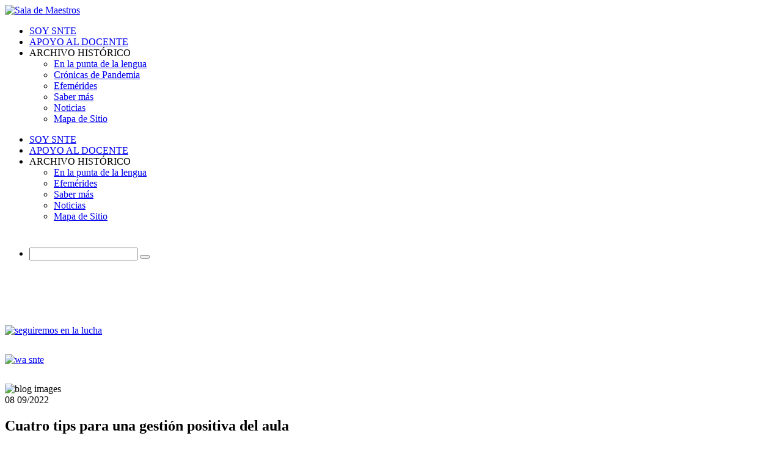

--- FILE ---
content_type: text/html; charset=UTF-8
request_url: https://soysnte.mx/articulos/cuatro-tips-para-una-gestion-positiva-del-aula
body_size: 7567
content:
<!doctype html>
<html class="no-js" lang="es">
<head>
    <meta charset="utf-8">
    <meta http-equiv="x-ua-compatible" content="ie=edge">
    <meta name="viewport" content="width=device-width, initial-scale=1">
    <meta property="fb:app_id" content="2222120064736711" />
    <!-- Global site tag (gtag.js) - Google Analytics -->
<script async src="https://www.googletagmanager.com/gtag/js?id=UA-137495073-1"></script>
<script>
  window.dataLayer = window.dataLayer || [];
  function gtag(){dataLayer.push(arguments);}
  gtag('js', new Date());

  gtag('config', 'UA-137495073-1');
</script>

    
    
    <title>Cuatro tips para una gestión positiva del aula Sala de Maestros - Activista</title>
    <meta name="description" content="La conducta en el salón de clases es un factor de mucha importancia. Aquí algunas ideas para crear un ambiente positivo. " /> 
    <meta property="og:url"    content="https://soysnte.mx/articulos/cuatro-tips-para-una-gestion-positiva-del-aula" />
    <meta property="og:title"  content="Cuatro tips para una gestión positiva del aula" />
    <meta property="og:type"   content="article" />
    <meta property="og:image"  content="https://soysnte.mx/images/uploads/articulos_images/COVER_Gestio%CC%81n_del_aula-_estrategias_para_el_di%CC%81a_a_di%CC%81a-min.jpg" />
    <meta property="og:image:width" content="1000">
    <meta property="og:image:height" content="1000">
    <meta property="og:site_name" content="ActivistaSNTE"/>
    <meta property="og:description" content="La conducta en el salón de clases es un factor de mucha importancia. Aquí algunas ideas para crear un ambiente positivo. "/>
    <link rel="image_src" href="https://soysnte.mx/images/uploads/articulos_images/COVER_Gestio%CC%81n_del_aula-_estrategias_para_el_di%CC%81a_a_di%CC%81a-min.jpg" />
    


    
    <title>Soy SNTE</title>

    <link rel="apple-touch-icon" sizes="57x57" href="/assets/images/favicons/apple-icon-57x57.png?v=1">
    <link rel="apple-touch-icon" sizes="60x60" href="/assets/images/favicons/apple-icon-60x60.png?v=1">
    <link rel="apple-touch-icon" sizes="72x72" href="/assets/images/favicons/apple-icon-72x72.png?v=1">
    <link rel="apple-touch-icon" sizes="76x76" href="/assets/images/favicons/apple-icon-76x76.png?v=1">
    <link rel="apple-touch-icon" sizes="114x114" href="/assets/images/favicons/apple-icon-114x114.png?v=1">
    <link rel="apple-touch-icon" sizes="120x120" href="/assets/images/favicons/apple-icon-120x120.png?v=1">
    <link rel="apple-touch-icon" sizes="144x144" href="/assets/images/favicons/apple-icon-144x144.png?v=1">
    <link rel="apple-touch-icon" sizes="152x152" href="/assets/images/favicons/apple-icon-152x152.png?v=1">
    <link rel="apple-touch-icon" sizes="180x180" href="/assets/images/favicons/apple-icon-180x180.png?v=1">
    <link rel="icon" type="image/png" sizes="192x192"  href="/assets/images/favicons/android-icon-192x192.png?v=1">
    <link rel="icon" type="image/png" sizes="32x32" href="/assets/images/favicons/favicon-32x32.png?v=1">
    <link rel="icon" type="image/png" sizes="96x96" href="/assets/images/favicons/favicon-96x96.png?v=1">
    <link rel="icon" type="image/png" sizes="16x16" href="/assets/images/favicons/favicon-16x16.png?v=1">
    <link rel="manifest" href="/assets/images/favicons/manifest.json?v=1">
    <meta name="msapplication-TileColor" content="#ffffff">
    <meta name="msapplication-TileImage" content="/assets/images/favicons/ms-icon-144x144.png?v=1">
    <meta name="theme-color" content="#ffffff">

    <!-- All css files are included here. -->
    <link rel="preconnect" href="https://fonts.googleapis.com">
    <link rel="preconnect" href="https://fonts.gstatic.com" crossorigin>
    <link href="https://fonts.googleapis.com/css2?family=Montserrat:wght@500;700&display=swap" rel="stylesheet">
    <!-- Bootstrap fremwork main css -->
    <link rel="stylesheet" href="https://soysnte.mx/assets/css/bootstrap.min.css">
    <!-- Owl Carousel main css -->
    <link rel="stylesheet" href="https://soysnte.mx/assets/css/owl.carousel.min.css">
    <link rel="stylesheet" href="https://soysnte.mx/assets/css/owl.theme.default.min.css">
    <!-- This core.css file contents all plugings css file. -->
    <link rel="stylesheet" href="https://soysnte.mx/assets/css/core.css">
    <!-- Theme shortcodes/elements style -->
    <link rel="stylesheet" href="https://soysnte.mx/assets/css/shortcode/shortcodes.css">
    <!-- Theme main style -->
    <link rel="stylesheet" href="https://soysnte.mx/assets/style.css?v=9">
    <!-- Responsive css -->
    <link rel="stylesheet" href="https://soysnte.mx/assets/css/responsive.css?v=4">
    <!-- User style -->
    <link rel="stylesheet" href="https://soysnte.mx/assets/css/custom.css?v=12">

    <style>
        html {
          height: 100%;
          min-height: 100%;
        }
        .login_overlay {
            display: none;
            width: 100%;
            height: 100%;
            background: rgba(255,255,255,0.9);
            width: 100%;
            height: 100%;
            min-height: 100%;
            position: fixed;
            top: 0;
            left: 0;
            z-index: 10000;
            text-align: center;
            padding-top: 7%;
        }
       
       .banner2{
            width: 100%;
            margin-left: auto;
            margin-right: auto;
            margin-top: 30px;
            margin-bottom: 30px;
        }

       .banner3{
            width: 100%;
            margin-left: auto;
            margin-right: auto;
            margin-top: -10px;
            margin-bottom: 30px;
        }

    .banner2 img, .banner3 img {
        width: 100%;
    }

    .blog-details-thumb::before {
        background: #FFF none repeat scroll 0 0;
        content: "";
        height: 100%;
        left: 0;
        opacity: 0;
        position: absolute;
        top: 0;
        width: 100%;
    }
    </style>

    <script src="https://ajax.googleapis.com/ajax/libs/jquery/3.3.1/jquery.min.js"></script>
    <!-- Modernizr JS -->
    <script src="https://soysnte.mx/assets/js/vendor/modernizr-2.8.3.min.js"></script>

    <script>
        $(function() {
             window.fbAsyncInit = function() {
                 FB.init({
                     appId            : '2222120064736711',
                     autoLogAppEvents : true,
                     xfbml            : true,
                     status           : true,
                     version          : 'v3.0'
                 });
              
        $(function(d, s, id){
            var js, fjs = d.getElementsByTagName(s)[0];
            if (d.getElementById(id)) {return;}
            js = d.createElement(s); js.id = id;
              js.src = 'https://connect.facebook.net/es_LA/sdk.js#xfbml=1&version=v3.0&appId=2222120064736711&autoLogAppEvents=1';
            fjs.parentNode.insertBefore(js, fjs);
            }(document, 'script', 'facebook-jssdk'));
        });
    </script>
    
    <!-- Google tag (gtag.js) -->
<script async src="https://www.googletagmanager.com/gtag/js?id=UA-67994629-2"></script>
<script>
  window.dataLayer = window.dataLayer || [];
  function gtag(){dataLayer.push(arguments);}
  gtag('js', new Date());

  gtag('config', 'UA-67994629-2');
</script>
    <!-- Facebook Pixel Code -->
        <script>
      !function(f,b,e,v,n,t,s)
      {if(f.fbq)return;n=f.fbq=function(){n.callMethod?
      n.callMethod.apply(n,arguments):n.queue.push(arguments)};
      if(!f._fbq)f._fbq=n;n.push=n;n.loaded=!0;n.version='2.0';
      n.queue=[];t=b.createElement(e);t.async=!0;
      t.src=v;s=b.getElementsByTagName(e)[0];
      s.parentNode.insertBefore(t,s)}(window, document,'script',
      'https://connect.facebook.net/en_US/fbevents.js');
      fbq('init', '1586699201582803');
      fbq('track', 'PageView');
    </script>
    <noscript><img height="1" width="1" style="display:none"
      src="https://www.facebook.com/tr?id=1586699201582803&ev=PageView&noscript=1"
    /></noscript>
    <!-- End Facebook Pixel Code -->
</head>

<body>
<!--ARTICULO_LAYOUT-->


    <?php // if ($_SESSION["profile_id"] == null): ?>
  
    <?php // endif; ?>

    <!-- Body main wrapper start -->
    <div class="wrapper fixed__footer">
        <!-- Start Header Style -->
        <header id="header" class="htc-header header--3 bg__white">
            <!-- Start Mainmenu Area -->
            <div id="sticky-header-with-topbar" class="mainmenu__area sticky__header">
                <div class="container">
                    <div class="row">
                        <div class="col-md-3 col-lg-3 col-sm-3 col-xs-3">
                            <div class="logo">
                                <a href="https://soysnte.mx/">
                                    <img src="https://soysnte.mx/assets/images/logo/logo.png?v=3" alt="Sala de Maestros" style="max-width: 150px;">
                                </a>
                            </div>
                        </div>
                        <!-- Start MAinmenu Ares -->
                        <div class="col-md-9 col-lg-9 col-sm-9 col-xs-9">
                            <nav class="mainmenu__nav hidden-xs hidden-sm f-right">
                                <ul class="main__menu">
                                    <!--MENU SUPERIOR-->
                                    <li class="drop"><a href="https://soysnte.mx/content/categoria/soy-snte">SOY SNTE</a></li>
                                    <li class="drop"><a href="https://soysnte.mx/content/categoria/apoyo-al-docente">APOYO AL DOCENTE</a></li>
                                    <li class="drop"><a>ARCHIVO HISTÓRICO</a>
                                        <ul class="dropdown">
                                            <li><a href="https://soysnte.mx/content/categoria/en-la-punta-de-la-lengua">En la punta de la lengua</a></li>
                                            <li><a href="https://soysnte.mx/content/categoria/cronicas-de-pandemia">Crónicas de Pandemia</a></li>
                                            <li><a href="https://soysnte.mx/content/categoria/efemerides">Efemérides</a></li>
                                            <li><a href="https://soysnte.mx/content/categoria/saber-mas">Saber más</a></li>
                                            <li><a href="https://soysnte.mx/content/categoria/noticias">Noticias</a></li>
                                            <li><a href="https://soysnte.mx/Mapa_de_sitio">Mapa de Sitio</a></li>
                                        </ul>
                                    </li>
                                </ul>
                            </nav>
                            <div class="mobile-menu clearfix visible-xs visible-sm">
                                <nav id="mobile_dropdown">
                                    <ul>
                                        <li class="drop"><a href="https://soysnte.mx/content/categoria/soy-snte">SOY SNTE</a></li>
                                        <li class="drop"><a href="https://soysnte.mx/content/categoria/apoyo-al-docente">APOYO AL DOCENTE</a></li>
                                        <li><a>ARCHIVO HISTÓRICO</a>
                                            <ul>
                                                <li><a href="https://soysnte.mx/content/categoria/en-la-punta-de-la-lengua">En la punta de la lengua</a></li>
                                                <li><a href="https://soysnte.mx/content/categoria/Efemérides">Efemérides</a></li>
                                                <li><a href="https://soysnte.mx/content/categoria/saber-mas">Saber más</a></li>
                                                <li><a href="https://soysnte.mx/content/categoria/Noticias">Noticias</a></li>
                                                <li><a href="https://soysnte.mx/Mapa_de_sitio">Mapa de Sitio</a></li>
                                               
                                            </ul>
                                        </li>
                                        <li class="drop">
                                            <div role="search" data-ss360="true" style="width: 230px !important;padding: 42px 0px;">
	                                            <input type="search" id="searchBox">
	                                            <button id="searchButton"></button>
                                            </div>
                                        </li>
                                    </ul>
                                </nav>
                            </div>                          
                        </div>
                        <!-- End MAinmenu Ares -->
                    </div>
                    <div class="mobile-menu-area"></div>
                </div>
            </div>
            <!-- End Mainmenu Area -->
        </header>
        <!-- End Header Style -->
        <!-- Start Feature Product -->
        

            
        
        <div class="ht__bradcaump__area" data--black__overlay="1">
            <img src="https://soysnte.mx/images/uploads/category_images/SUBPORTADAS-BANNER_SNTE3.jpg" alt="" style="max-width: 100%; width: 100%;">
        </div>
        
       
        <!--ARTICULOS/INDEX-->
        <!-- End Bradcaump area -->
        <!-- Start Our Blog Area -->
        <section class="blog-details-wrap ptb--30 bg__white">
            <div class="container">
               
                
                    <a href="https://snte.org.mx/blog/comunicado-64-2025/" target="_blank">
                
                <div class="banner2">
                    <img src="https://soysnte.mx/images/uploads/banner_images/BANNER_COMUNICADO_2_%281%29.jpg" alt="seguiremos en la lucha">
                </div>
                
                    </a>
                
                
                
                    <a href="https://www.whatsapp.com/channel/0029VaFnkLLCRs1vgtVlgh0z" target="_blank">
                
                <div class="banner2">
                    <img src="https://soysnte.mx/images/uploads/banner_images/BANNER_WA_SECC.jpg" alt="wa snte">
                </div>
                
                    </a>
                
                
                <div class="row">
                     
                    <div class="col-md-8 col-lg-8 col-sm-12 col-xs-12">
                        <div class="blog-details-left-sidebar">
                            <div class="blog-details-top">
                                <!--Start Blog Thumb -->
                                <div class="blog-details-thumb-wrap">
                                    <div class="blog-details-thumb">
                                        <img src="https://soysnte.mx/images/uploads/articulos_images/COVER_Gestio%CC%81n_del_aula-_estrategias_para_el_di%CC%81a_a_di%CC%81a-min.jpg" alt="blog images" width="100%;">
                                    </div>
                                    <div class="upcoming-date">
                                        08 <span class="upc-mth">09/2022</span>
                                    </div>
                                </div>

                                <!--End Blog Thumb -->
                                <h2>Cuatro tips para una gestión positiva del aula</h2>
                           <!--Contador --> 

                           <!--Autor -->
				<p>
  				<a href="https://soysnte.mx">
    				<img src="https://soysnte.mx/assets/images/logo/AVATAR_SOYSNTE-02.jpg" alt="sala de maestros" style="max-width: 110px; width: 62px;">
  						</a><span style="color: rgb(0, 0, 0);">&nbsp;</span>
  					<a href="https://soysnte.mx/"><span style="color: rgb(0, 0, 0);">por Soy SNTE</span>&nbsp;</a>
							</p>                                
                                
                                <div class="blog-admin-and-comment">
                                </div>
                                <!-- Start Blog Pra -->
                                <div class="blog-details-pra">
                                    <p><span style="background-color:transparent;color:#000000;">La conducta de los alumnos es uno de los factores que pueden llegar a ser estresantes para los docentes de cualquier nivel, pues sin importar el esfuerzo que pongamos en planeaciones, nuevas dinámicas o el diseño de tareas y actividades, la gestión del salón de clases puede cambiarlo todo, hacer que sea mucho más complicado el trabajo, incluso llega a ser la causa del desencanto y el estrés para muchos docentes.&nbsp;</span></p><p>&nbsp;</p><p><span style="background-color:transparent;color:#000000;">El comportamiento de los estudiantes es clave para el desarrollo de la clases, pues su atención y disposición son esenciales para que podamos aplicar todo aquello que tenemos planeado. Sin embargo, el contexto y las dificultades que algunos alumnos enfrentan pueden llegar a afectar a nuestros estudiantes al punto de reflejarlo en conductas que interrumpen nuestra clase y que no pueden ser tomadas a la ligera. &nbsp;</span></p><p>&nbsp;</p><p><span style="background-color:transparent;color:#000000;">¿Cómo podemos sentar las bases para que la gestión del aula sea más positiva para alumnos y docentes?&nbsp;</span></p><p>&nbsp;</p><p><span style="background-color:transparent;color:#000000;"><strong>Trabajar desde la empatía</strong></span></p><p><span style="background-color:transparent;color:#000000;">Es común que la mala conducta obtenga a cambio enfrentamientos, regaños y castigos, vistos como la manera de desincentivar ese tipo de decisiones en los alumnos, sin embargo, estos rara vez responden a las razones por las que dicho comportamiento se dio en primer lugar. No se trata de premiar a los alumnos ni de dejar pasar infracciones, más bien se trata de acompañar a los estudiantes a entender por qué las reglas son importantes, cuáles son las necesidades a las que responden los límites, así como de llegar a conocer las causas de la conducta de los alumnos, que muchas veces necesitan conectar con otros o expresar algún tipo de emoción.&nbsp;</span></p><p>&nbsp;</p><p><span style="background-color:transparent;color:#000000;"><strong>Trabajar nuestras emociones</strong></span></p><p><span style="background-color:transparent;color:#000000;">Para lograr esto es necesario tener en mente que las acciones de los alumnos no son personales, es decir no están dirigidas al docente como persona, en todo caso se trata del docente como el representante de la autoridad a la que están desafiando, pero rara vez tienen algo que ver con nosotros mismos. Lograr esta separación puede ayudar mucho a desescalar nuestras respuestas al momento de recibir la conducta del alumno, pues llamará más a nuestro instinto de docentes y menos a nuestras emociones. Claro que todo esto tiene un efecto en nuestros sentimientos, eso es algo que siempre debemos tener en cuenta y cuidar nuestra salud mental es esencial al momento de dar clases, pero la respuesta que damos al alumno requiere ser lo menos visceral posible, para evitar los enfrentamientos.&nbsp;</span></p><p>&nbsp;</p><p><span style="background-color:transparent;color:#000000;">No significa que no podamos sentir, por el contrario, identificar lo que estamos experimentando es vital en este proceso, porque podremos distinguir entre una respuesta generada por la ira, por ejemplo, y una respuesta apropiada para la situación que se presenta con los alumnos. Si nuestras emociones están presentes siempre vale la pena esperar un poco y darnos espacio, no todo tiene que tener un resultado instantáneo, tampoco es mala idea pedir ayuda cuando es necesario.&nbsp;</span></p><p>&nbsp;</p><p><span style="background-color:transparent;color:#000000;"><strong>Conectar con los alumnos</strong></span></p><p><span style="background-color:transparent;color:#000000;">Muchos estudiantes han experimentado la sensación de ser solamente uno más en la lista del docente, algo natural cuando las aulas están demasiado llenas o cuando el docente está bajo mucha presión, pues establecer una relación con los alumnos requiere tiempo y esfuerzo. Sin embargo, el llegar a conectar de manera personal con ellos es un factor que puede cambiar por completo la conducta en el salón de clases, por lo que invertir un poco de tiempo en conocer por lo menos algunos datos importantes sobre nuestros alumnos puede ser la pieza clave para el desarrollo de nuestras clases.&nbsp;</span></p><p>&nbsp;</p><p><span style="background-color:transparent;color:#000000;">Hacer preguntas de vez en cuando, a través de las cuales los alumnos puedan expresarse un poco más acerca de sus intereses, sus gustos particulares o cualquier otro ámbito que para ellos sea importante puede hacer la diferencia. Dales el espacio y asegúrate de que todos tengan la oportunidad de contarte algo acerca de ellos. Muchos quizá prefieran hablar frente al grupo, ser más abiertos y ruidosos, pero otros tal vez prefieran un medio más discreto, como escribir o dibujar. Abre las posibilidades de participación para todos.&nbsp;</span></p><p>&nbsp;</p><p><span style="background-color:transparent;color:#000000;"><strong>Deja que te conozcan</strong></span></p><p><span style="background-color:transparent;color:#000000;">Llegar a confiar en alguien para abrirnos y contarle un poco más de quienes somos requiere de la seguridad de que podemos reconocer al otro, por lo que hablar con nuestros alumnos y mostrarles quienes somos nosotros también es necesario.&nbsp;</span></p><p>&nbsp;</p><p><span style="background-color:transparent;color:#000000;">No se trata de hablarles de nuestra vida personal, ni de revelar nuestros sentimientos profundos, solamente de compartir también nuestras experiencias, nuestros intereses, un poco de nuestra identidad, para que los alumnos sientan la confianza de hablar de si mismos.&nbsp;</span></p><p>&nbsp;</p><p><span style="background-color:transparent;color:#000000;">La conducta en el aula puede llegar a ser un tema complejo, por ello las estrategias para prevenir problemas más serios son necesarias. ¿Cuál sería tu consejo en este aspecto? ¡Comparte con nosotros!</span></p>
                                </div>
                                <div id="" style="width: 100%;">
                                    
                                </div>
                                <div style="margin-top: 45px;margin-bottom: 20px;">
                                    <div class="addthis_inline_share_toolbox"></div>
                                </div>

                    
                                  <div id="fb-root"></div> 
                                  <script async defer crossorigin="anonymous"                                           src="https://connect.facebook.net/es_LA/sdk.js#xfbml=1&version=v3.3&appId=2222120064736711&autoLogAppEvents=1"></script>
                               <div class="fb-comments" data-href="https://soysnte.mx/articulos/cuatro-tips-para-una-gestion-positiva-del-aula" data-width="500" data-numposts="5"></div>
                            </div>
                        </div>
                    </div>
                    

                    <div class="col-md-4 col-lg-4 col-sm-12 col-xs-12 smt-30 xmt-40">
                        <div class="blod-details-right-sidebar">
                            <!-- End Category Area -->
                            <div class="our-recent-post mt--10 mb--30">

                               
                                
                                    <a href="https://www.facebook.com/soysnte1" target="_blank">
                                
                                <div class="banner3">
                                    <img src="https://soysnte.mx/images/uploads/banner_images/banner_facebook.jpg" alt="grupo facebook">
                                </div>
                                
                                    </a>
                                
                                

                                <h2 class="section-title-2">RECOMENDADO</h2>
                                <div class="our-recent-post-wrap" style="margin-top: 10px;">
                                    <p style="color: #333333;font-size: 11px;">¡Aquí podrás encontrar contenido pensado para ti!</p>
                                    
                                </div>
                            </div>
                            <!-- Start Letaest Blog Area -->
                            <div class="our-recent-post mt--10">
                                <h2 class="section-title-2">ÚLTIMAS PUBLICACIONES</h2>
                                <div class="our-recent-post-wrap">
                                    
                                </div>
                            </div>
                            <!-- End Letaest Blog Area -->
                        </div>
                    </div>
                </div>
            </div>
            <div>
                <script type="text/javascript" src="//s7.addthis.com/js/300/addthis_widget.js#pubid=ra-5b0d5f1d73241513"></script>
            </div>
        </section>
        <!-- End Our Blog Area -->  
         

        <!-- Start Footer Area -->
        <footer class="htc__foooter__area gray-bg">
            <div class="container">
                <!-- Start Copyright Area -->
                <div class="htc__copyright__area">
                    <div class="row">
                        <div class="col-md-12 col-lg-12 col-sm-12 col-xs-12">
                            <div class="copyright__inner">
                                <div class="copyright">
                                     <p>© 2017 <a href="#">SoySNTE</a> Derechos reservados.<br/>
                        				<span style="font-size: 9pt;">Sindicato Nacional de Trabajadores de la Educaci&oacute;n</span>
                              <br/><span style="font-size: 9pt;">Rep&uacute;blica de Venezuela No. 44, 5to. Piso Col. Centro, C.P. 06020, M&eacute;xico, DF</span>
                           <br/>
            <span style="font-size: 9pt;">Email:<a href="mailto:contacto@soysnte.mx"target="_blank"rel="noreferrernoopener"   display="contacto@soysnte.mx" sanitized="malito:contacto@soysnte.mx">contacto@soysnte.mx </a> </span>
               </p>                                            

                                </div>
                                    <p style="text-align: center;">
                                        <a href="http://www.snte.org.mx/web/avisodeprivacidad" target="_blank">Aviso de privacidad </a><br/>
                                        <a href="https://soysnte.mx/Aviso_Legal" target="_blank">Aviso Legal </a>                                        
                                    </p>
                                <ul class="footer__menu">
                                    <li><a href="https://www.facebook.com/activistasnte" target="_blank">Facebook</a></li>
                                    <li><a href="https://www.messenger.com/t/954868797901153" target="_blank">Messenger</a></li>
                                    <li><a href="mailto:contacto@soysnte.mx?subject=Gana con ActiPuntos" target="_blank">Correo</a></li>
                                    <li><a href="https://soysnte.mx/Acerca_de_Sala_de_Maestros" target="_blank">Acerca de Sala de Maestros</a></li>
                                </ul>
                            </div>
                        </div>
                    </div>
                </div>
                <!-- End Copyright Area -->
            </div>
        </footer>
        <!-- End Footer Area -->
    </div>
    <!-- Body main wrapper end -->

    <!-- jquery latest version -->
    <script src="https://soysnte.mx/assets/js/vendor/jquery-1.12.0.min.js"></script>
    <!-- Bootstrap framework js -->
    <script src="https://soysnte.mx/assets/js/bootstrap.min.js"></script>
    <!-- All js plugins included in this file. -->
    <script src="https://soysnte.mx/assets/js/plugins.js"></script>
    <script src="https://soysnte.mx/assets/js/slick.min.js"></script>
    <script src="https://soysnte.mx/assets/js/owl.carousel.min.js"></script>
    <!-- Waypoints.min.js. -->
    <script src="https://soysnte.mx/assets/js/waypoints.min.js"></script>
    <!-- Main js file that contents all jQuery plugins activation. -->
    <script src="https://soysnte.mx/assets/js/main.js"></script>
<!--Start of Tawk.to Script-->
<script type="text/javascript">
var Tawk_API=Tawk_API||{}, Tawk_LoadStart=new Date();
(function(){
var s1=document.createElement("script"),s0=document.getElementsByTagName("script")[0];
s1.async=true;
s1.src='https://embed.tawk.to/5b46a9724af8e57442dc8dd5/default';
s1.charset='UTF-8';
s1.setAttribute('crossorigin','*');
s0.parentNode.insertBefore(s1,s0);
})();

    $(function() {
        $('#sin_Registro').click(function(){
            set_sta24()
            $(".login_overlay").attr("style", "display: none !important");
        });
    });

    function validate_sta24(){
        var sta24 = localStorage.getItem('sta24');
        var now = new Date().getTime();
        if (sta24 == null) {
            return 'block';
        } else {    
            if(now-sta24 < 24*60*60*1000){
                return 'none';    
            } else {
                return 'block';
            }
        }
    }

    function set_sta24(){
        var now = new Date().getTime();
        localStorage.clear()
        localStorage.setItem('sta24', now);
    }
</script>
<!--End of Tawk.to Script-->
</body>

</html>